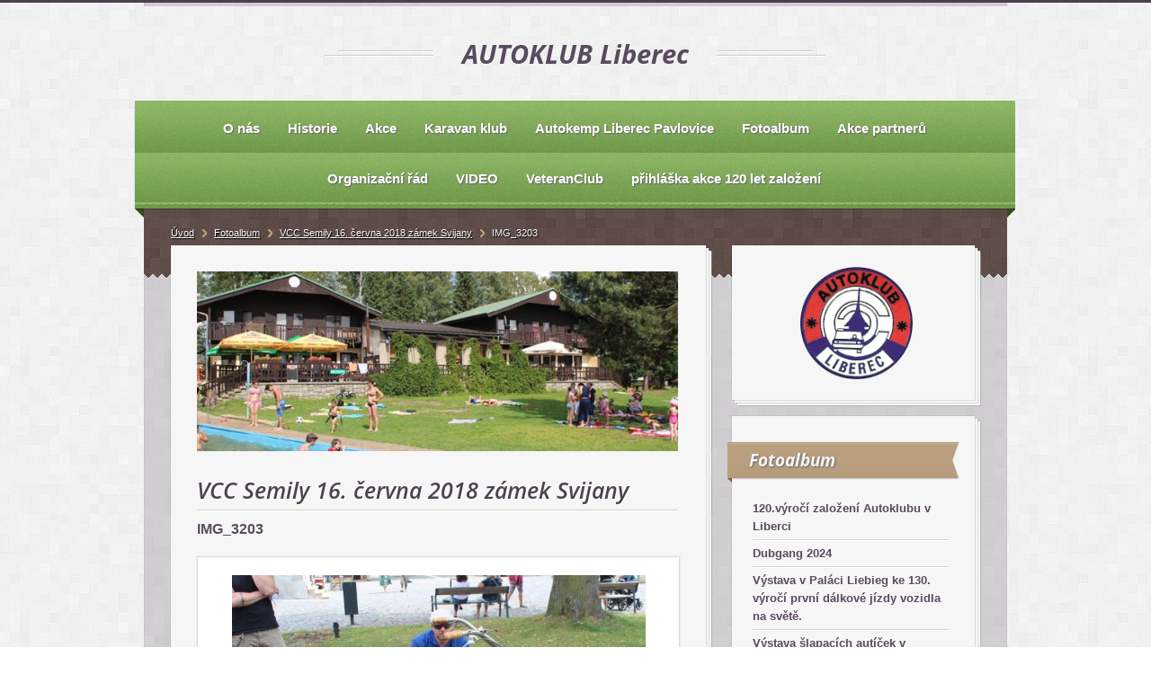

--- FILE ---
content_type: text/html; charset=UTF-8
request_url: https://www.autoklubliberec.cz/fotoalbum/vcc-semily-16.-cervna-2018-zamek-svijany/img_3203.html
body_size: 6848
content:
<?xml version="1.0" encoding="utf-8"?>
<!DOCTYPE html PUBLIC "-//W3C//DTD XHTML 1.0 Transitional//EN" "http://www.w3.org/TR/xhtml1/DTD/xhtml1-transitional.dtd">
<html lang="cs" xml:lang="cs" xmlns="http://www.w3.org/1999/xhtml" >

      <head>

        <meta http-equiv="content-type" content="text/html; charset=utf-8" />
        <meta name="description" content="" />
        <meta name="keywords" content="" />
        <meta name="robots" content="all,follow" />
        <meta name="author" content="www.autoklubliberec.cz" />
        <meta name="viewport" content="width=device-width, initial-scale=1.0">
        
        <title>
            AUTOKLUB Liberec - Fotoalbum - VCC Semily 16. června 2018 zámek Svijany - IMG_3203
        </title>
        <link rel="stylesheet" href="https://s3a.estranky.cz/css/uig.css" type="text/css" />
               					<link rel="stylesheet" href="/style.1656677496.1.css" type="text/css" />
<link rel="stylesheet" href="//code.jquery.com/ui/1.12.1/themes/base/jquery-ui.css">
<script src="//code.jquery.com/jquery-1.12.4.js"></script>
<script src="//code.jquery.com/ui/1.12.1/jquery-ui.js"></script>
<script type="text/javascript" src="https://s3c.estranky.cz/js/ui.js?nc=1" id="index_script" ></script>
			<script type="text/javascript">
				dataLayer = [{
					'subscription': 'true',
				}];
			</script>
			
    </head>
    <body class=" contact-active">
        <!-- Wrapping the whole page, may have fixed or fluid width -->
        <div id="whole-page">

            

            <!-- Because of the matter of accessibility (text browsers,
            voice readers) we include a link leading to the page content and
            navigation } you'll probably want to hide them using display: none
            in your stylesheet -->

            <a href="#articles" class="accessibility-links">Jdi na obsah</a>
            <a href="#navigation" class="accessibility-links">Jdi na menu</a>

            <!-- We'll fill the document using horizontal rules thus separating
            the logical chunks of the document apart -->
            <hr />

            
            
            <!-- block for skyscraper and rectangle  -->
            <div id="sticky-box">
                <div id="sky-scraper-block">
                    
                    
                </div>
            </div>
            

            <!-- block for skyscraper and rectangle  -->

            <!-- Wrapping the document's visible part -->
            <div id="document">
                <div id="in-document">
                    
                    <!-- Hamburger icon -->
                    <button type="button" class="menu-toggle" onclick="menuToggle()" id="menu-toggle">
                    	<span></span>
                    	<span></span>
                    	<span></span>
                    </button>
                    
                    <!-- header -->
  <div id="header">
     <div class="inner_frame">
        <!-- This construction allows easy image replacement -->
        <h1 class="head-center">
  <a href="https://www.autoklubliberec.cz/" title="AUTOKLUB Liberec" style="color: 000000;"><span>AUTOKLUB Liberec</span></a>
  <span title="AUTOKLUB Liberec">
  </span>
</h1>
        <div id="header-decoration" class="decoration">
        </div>
     </div>
  </div>
<!-- /header -->


                    <!-- Possible clearing elements (more through the document) -->
                    <div id="clear1" class="clear">
                        &nbsp;
                    </div>
                    <hr />

                    <!-- body of the page -->
                    <div id="body">

                        <div id="nav-column">
                            <!-- Such navigation allows both horizontal and vertical rendering -->
<div id="navigation">
    <div class="inner_frame">
        <h2>Menu
            <span id="nav-decoration" class="decoration"></span>
        </h2>
        <nav>
            <menu class="menu-type-standard">
                <li class="">
  <a href="/clanky/o-nas/"><span>O nás</span></a>
     
</li><li class="">
  <a href="/clanky/historie/"><span>Historie</span></a>
     
</li><li class="">
  <a href="/clanky/akce/"><span>Akce</span></a>
     
</li><li class="">
  <a href="/clanky/karavan-klub/"><span>Karavan klub</span></a>
     
</li><li class="">
  <a href="/clanky/autokemp-liberec-pavlovice/"><span>Autokemp Liberec Pavlovice</span></a>
     
</li><li class="">
  <a href="/fotoalbum/"><span>Fotoalbum</span></a>
     
</li><li class="">
  <a href="/clanky/akce-partneru/"><span>Akce partnerů</span></a>
     
</li><li class="">
  <a href="/clanky/organizacni-rad.html"><span>Organizační řád</span></a>
     
</li><li class="">
  <a href="/clanky/video/"><span>VIDEO</span></a>
     
</li><li class="">
  <a href="/clanky/veteranclub/"><span>VeteranClub</span></a>
     
</li><li class="">
  <a href="/clanky/prihlaska-akce-120-let-zalozeni.html"><span>přihláška akce 120 let založení</span></a>
     
</li>
            </menu>
        </nav>
        <div id="clear6" class="clear">
          &nbsp;
        </div>
    </div>
</div>
<!-- menu ending -->

                            <div id="clear2" class="clear">
                                &nbsp;
                            </div>
                            <hr />

                            <!-- main page content -->
                            <div id="content">
    
                                <div id="logo-in-content">
                                </div>
                                 
                                <script language="JavaScript" type="text/javascript">
  <!--
    index_setCookieData('index_curr_photo', 249);
  //-->
</script>

<div id="slide">
  <h2>VCC Semily 16. června 2018 zámek Svijany</h2>
  <div id="click">
    <h3 id="photo_curr_title">IMG_3203</h3>
    <div class="slide-img">
      <a href="/fotoalbum/vcc-semily-16.-cervna-2018-zamek-svijany/img_3202.html" class="previous-photo"  id="photo_prev_a" title="předchozí fotka"><span>&laquo;</span></a>  <!-- previous photo -->

      <a href="/fotoalbum/vcc-semily-16.-cervna-2018-zamek-svijany/img_3203.-.html" class="actual-photo" onclick="return index_photo_open(this,'_fullsize');" id="photo_curr_a"><img src="/img/mid/249/img_3203.jpg" alt=""   id="photo_curr_img" /></a>   <!-- actual shown photo -->

      <a href="/fotoalbum/vcc-semily-16.-cervna-2018-zamek-svijany/img_3204.html" class="next-photo"  id="photo_next_a" title="další fotka"><span>&raquo;</span></a>  <!-- next photo -->

      <br /> <!-- clear -->
    </div>
    <p id="photo_curr_comment">
      
    </p>
    
  </div>
  <div class="slidebar">
  <a href="/fotoalbum/vcc-semily-16.-cervna-2018-zamek-svijany/img_3200.html" onclick="return index_photo_show(0);" title="IMG_3200">
    <img src="/img/tiny/246.jpg" width="75" height="50" alt="IMG_3200" /></a>
<a href="/fotoalbum/vcc-semily-16.-cervna-2018-zamek-svijany/img_3201.html" onclick="return index_photo_show(1);" title="IMG_3201">
    <img src="/img/tiny/247.jpg" width="50" height="75" alt="IMG_3201" /></a>
<a href="/fotoalbum/vcc-semily-16.-cervna-2018-zamek-svijany/img_3202.html" onclick="return index_photo_show(2);" title="IMG_3202">
    <img src="/img/tiny/248.jpg" width="50" height="75" alt="IMG_3202" /></a>
<a href="/fotoalbum/vcc-semily-16.-cervna-2018-zamek-svijany/img_3203.html" onclick="return index_photo_show(3);" title="IMG_3203">
    <img src="/img/tiny/249.jpg" width="75" height="50" alt="IMG_3203" /></a>
<a href="/fotoalbum/vcc-semily-16.-cervna-2018-zamek-svijany/img_3204.html" onclick="return index_photo_show(4);" title="IMG_3204">
    <img src="/img/tiny/250.jpg" width="75" height="50" alt="IMG_3204" /></a>
<a href="/fotoalbum/vcc-semily-16.-cervna-2018-zamek-svijany/img_3205.html" onclick="return index_photo_show(5);" title="IMG_3205">
    <img src="/img/tiny/251.jpg" width="75" height="50" alt="IMG_3205" /></a>
<a href="/fotoalbum/vcc-semily-16.-cervna-2018-zamek-svijany/img_3206.html" onclick="return index_photo_show(6);" title="IMG_3206">
    <img src="/img/tiny/252.jpg" width="75" height="50" alt="IMG_3206" /></a>
<a href="/fotoalbum/vcc-semily-16.-cervna-2018-zamek-svijany/img_3207.html" onclick="return index_photo_show(7);" title="IMG_3207">
    <img src="/img/tiny/253.jpg" width="75" height="50" alt="IMG_3207" /></a>
<a href="/fotoalbum/vcc-semily-16.-cervna-2018-zamek-svijany/img_3208.html" onclick="return index_photo_show(8);" title="IMG_3208">
    <img src="/img/tiny/254.jpg" width="50" height="75" alt="IMG_3208" /></a>
<a href="/fotoalbum/vcc-semily-16.-cervna-2018-zamek-svijany/img_3209.html" onclick="return index_photo_show(9);" title="IMG_3209">
    <img src="/img/tiny/255.jpg" width="75" height="50" alt="IMG_3209" /></a>
<a href="/fotoalbum/vcc-semily-16.-cervna-2018-zamek-svijany/img_3210.html" onclick="return index_photo_show(10);" title="IMG_3210">
    <img src="/img/tiny/256.jpg" width="75" height="50" alt="IMG_3210" /></a>
<a href="/fotoalbum/vcc-semily-16.-cervna-2018-zamek-svijany/img_3211.html" onclick="return index_photo_show(11);" title="IMG_3211">
    <img src="/img/tiny/257.jpg" width="75" height="50" alt="IMG_3211" /></a>
<a href="/fotoalbum/vcc-semily-16.-cervna-2018-zamek-svijany/img_3212.html" onclick="return index_photo_show(12);" title="IMG_3212">
    <img src="/img/tiny/258.jpg" width="75" height="50" alt="IMG_3212" /></a>

</div>
<script type="text/javascript">
  <!--
    var index_ss_type = "full";
    var index_photo_data = new Array();
    var index_photo_currentid = 3;
//    var current_photo_a = "<!--/ u_c_p_nfull_curr_href /-->";
//    var current_photo_src = "<!--/ u_c_p_nfull_curr_src /-->";

    index_photo_data[0] = new Array();
index_photo_data[0]["src"] = "/img/mid/246/img_3200.jpg";
index_photo_data[0]["href"] = "/fotoalbum/vcc-semily-16.-cervna-2018-zamek-svijany/img_3200.-.html";
index_photo_data[0]["title"] = "IMG_3200";
index_photo_data[0]["comment"] = "";
index_photo_data[1] = new Array();
index_photo_data[1]["src"] = "/img/mid/247/img_3201.jpg";
index_photo_data[1]["href"] = "/fotoalbum/vcc-semily-16.-cervna-2018-zamek-svijany/img_3201.-.html";
index_photo_data[1]["title"] = "IMG_3201";
index_photo_data[1]["comment"] = "";
index_photo_data[2] = new Array();
index_photo_data[2]["src"] = "/img/mid/248/img_3202.jpg";
index_photo_data[2]["href"] = "/fotoalbum/vcc-semily-16.-cervna-2018-zamek-svijany/img_3202.-.html";
index_photo_data[2]["title"] = "IMG_3202";
index_photo_data[2]["comment"] = "";
index_photo_data[3] = new Array();
index_photo_data[3]["src"] = "/img/mid/249/img_3203.jpg";
index_photo_data[3]["href"] = "/fotoalbum/vcc-semily-16.-cervna-2018-zamek-svijany/img_3203.-.html";
index_photo_data[3]["title"] = "IMG_3203";
index_photo_data[3]["comment"] = "";
index_photo_data[4] = new Array();
index_photo_data[4]["src"] = "/img/mid/250/img_3204.jpg";
index_photo_data[4]["href"] = "/fotoalbum/vcc-semily-16.-cervna-2018-zamek-svijany/img_3204.-.html";
index_photo_data[4]["title"] = "IMG_3204";
index_photo_data[4]["comment"] = "";
index_photo_data[5] = new Array();
index_photo_data[5]["src"] = "/img/mid/251/img_3205.jpg";
index_photo_data[5]["href"] = "/fotoalbum/vcc-semily-16.-cervna-2018-zamek-svijany/img_3205.-.html";
index_photo_data[5]["title"] = "IMG_3205";
index_photo_data[5]["comment"] = "";
index_photo_data[6] = new Array();
index_photo_data[6]["src"] = "/img/mid/252/img_3206.jpg";
index_photo_data[6]["href"] = "/fotoalbum/vcc-semily-16.-cervna-2018-zamek-svijany/img_3206.-.html";
index_photo_data[6]["title"] = "IMG_3206";
index_photo_data[6]["comment"] = "";
index_photo_data[7] = new Array();
index_photo_data[7]["src"] = "/img/mid/253/img_3207.jpg";
index_photo_data[7]["href"] = "/fotoalbum/vcc-semily-16.-cervna-2018-zamek-svijany/img_3207.-.html";
index_photo_data[7]["title"] = "IMG_3207";
index_photo_data[7]["comment"] = "";
index_photo_data[8] = new Array();
index_photo_data[8]["src"] = "/img/mid/254/img_3208.jpg";
index_photo_data[8]["href"] = "/fotoalbum/vcc-semily-16.-cervna-2018-zamek-svijany/img_3208.-.html";
index_photo_data[8]["title"] = "IMG_3208";
index_photo_data[8]["comment"] = "";
index_photo_data[9] = new Array();
index_photo_data[9]["src"] = "/img/mid/255/img_3209.jpg";
index_photo_data[9]["href"] = "/fotoalbum/vcc-semily-16.-cervna-2018-zamek-svijany/img_3209.-.html";
index_photo_data[9]["title"] = "IMG_3209";
index_photo_data[9]["comment"] = "";
index_photo_data[10] = new Array();
index_photo_data[10]["src"] = "/img/mid/256/img_3210.jpg";
index_photo_data[10]["href"] = "/fotoalbum/vcc-semily-16.-cervna-2018-zamek-svijany/img_3210.-.html";
index_photo_data[10]["title"] = "IMG_3210";
index_photo_data[10]["comment"] = "";
index_photo_data[11] = new Array();
index_photo_data[11]["src"] = "/img/mid/257/img_3211.jpg";
index_photo_data[11]["href"] = "/fotoalbum/vcc-semily-16.-cervna-2018-zamek-svijany/img_3211.-.html";
index_photo_data[11]["title"] = "IMG_3211";
index_photo_data[11]["comment"] = "";
index_photo_data[12] = new Array();
index_photo_data[12]["src"] = "/img/mid/258/img_3212.jpg";
index_photo_data[12]["href"] = "/fotoalbum/vcc-semily-16.-cervna-2018-zamek-svijany/img_3212.-.html";
index_photo_data[12]["title"] = "IMG_3212";
index_photo_data[12]["comment"] = "";

  //-->
</script>

 
  <div class="slidenav">
    <div class="back" id="photo_prev_div">
      <a href="/fotoalbum/vcc-semily-16.-cervna-2018-zamek-svijany/img_3202.html" id="photo_ns_prev_a">&larr; Předchozí</a>

    </div>
    <div class="forward" id="photo_next_div">
      <a href="/fotoalbum/vcc-semily-16.-cervna-2018-zamek-svijany/img_3204.html" id="photo_ns_next_a">Další &rarr;</a>

    </div>
    <a href="/fotoalbum/vcc-semily-16.-cervna-2018-zamek-svijany/">Zpět do složky</a>
    <br />
  </div>
  
  <script type="text/javascript">
    <!--
      index_photo_init ();
    //-->
  </script>
</div>
  
                            </div>
                            
                            <!-- /main page content -->

                            <!-- Side column left/right -->
                            <div class="column">

                                <!-- Inner column -->
                                <div class="inner_frame inner-column">

                                    
                                    <!-- Portrait -->
  <div id="portrait" class="section">
    <h2>Portrét
      <span id="nav-portrait" class="portrait">
      </span></h2>
    <div class="inner_frame">
      <a href="/">
        <img src="/img/portrait.1.1484218602.png" width="270" height="271" alt="Portrét" /></a>
    </div>
  </div>
<!-- /Portrait -->
<hr />

                                    
                                    
                                    
                                    
                                    <!-- Photo album -->
  <div id="photo-album-nav" class="section">
    <h2>Fotoalbum
      <span id="photo-album-decoration" class="decoration">
      </span></h2>
    <div class="inner_frame">
      <ul>
        <li class="first ">
  <a href="/fotoalbum/120.vyroci-zalozeni-autoklubu-v-liberci/">
    120.výročí založení Autoklubu v Liberci</a></li>
<li class="">
  <a href="/fotoalbum/dubgang-2024/">
    Dubgang 2024</a></li>
<li class="">
  <a href="/fotoalbum/vystava-v-palaci-liebieg-ke-130.-vyroci-prvni-dalkove--jizdy-vozidla-na-svete./">
    Výstava v Paláci Liebieg ke 130. výročí první dálkové  jízdy vozidla na světě.</a></li>
<li class="">
  <a href="/fotoalbum/vystava-slapacich-auticek-v-technickem-muzeu/">
    Výstava šlapacích autíček v Technickém muzeu </a></li>
<li class="">
  <a href="/fotoalbum/fotky-z-vernisaze/">
    Fotky z vernisáže</a></li>
<li class="">
  <a href="/fotoalbum/vystava-k-70.-vyroci-technicke-univerzity-liberec/">
    Výstava k 70. výročí Technické univerzity Liberec</a></li>
<li class="">
  <a href="/fotoalbum/vyrocni-clenska-schuze-11.3.2023/">
    Výroční členská schůze 11.3.2023</a></li>
<li class="">
  <a href="/fotoalbum/planovane-akce-automuzea--ferdinanda-porsche/">
    Plánované akce Automuzea  Ferdinanda Porsche</a></li>
<li class="">
  <a href="/fotoalbum/sosnova-classic-14.5.2022/">
    Sosnová Classic 14.5.2022</a></li>
<li class="">
  <a href="/fotoalbum/navsteva-angeliky-linser-v-liberci/">
    Návštěva Angeliky Linser v Liberci</a></li>
<li class="">
  <a href="/fotoalbum/dubgang-2021/">
    Dubgang 2021</a></li>
<li class="">
  <a href="/fotoalbum/autokemp-v-zime/">
    Autokemp v zimě</a></li>
<li class="">
  <a href="/fotoalbum/dubgang-2020/">
    Dubgang 2020</a></li>
<li class="">
  <a href="/fotoalbum/dubgang-2019/">
    Dubgang 2019</a></li>
<li class="">
  <a href="/fotoalbum/porsche-2019/">
    Porsche 2019</a></li>
<li class="">
  <a href="/fotoalbum/zajezd-clenu-ak-19.-cervna-do-muzea-skoda/">
    Zájezd členů AK 19. června do Muzea Škoda </a></li>
<li class="">
  <a href="/fotoalbum/oldtimer-bohemia-rally-2019/">
    Oldtimer Bohemia Rally 2019</a></li>
<li class="">
  <a href="/fotoalbum/vyrocni-schuze-2018/">
    Výroční schůze 2018</a></li>
<li class="">
  <a href="/fotoalbum/pani-linser-v-liberci-5.-9.-zari-2018./">
     Paní Linser v Liberci 5.-9. září 2018. </a></li>
<li class="">
  <a href="/fotoalbum/125let-prvniho-automobilu-v-cechach-8.9.2018/">
    125let prvního automobilu v Čechách 8.9.2018</a></li>
<li class="">
  <a href="/fotoalbum/evropsky-sraz-skoda-110-r-coupe-25.-26.8.-2018/">
    Evropský sraz Škoda 110 R Coupé 25.-26.8. 2018 </a></li>
<li class="">
  <a href="/fotoalbum/dubgang-2018--18.-19.8-v-autokempu/">
    Dubgang 2018, 18.-19.8 v autokempu</a></li>
<li class="">
  <a href="/fotoalbum/pivovar-rohozec-12.5.2018---profi-foto/">
    Pivovar Rohozec 12.5.2018 - profi foto</a></li>
<li class="">
  <a href="/fotoalbum/-retro-prague-historic-rally-v-liberci---15.-16.-7.-2018/">
    &quot;Retro Prague Historic Rally v Liberci&quot;  15.-16. 7. 2018</a></li>
<li class="">
  <a href="/fotoalbum/alfavaria-oldies-2018/">
    ALFAVARIA OLDIES 2018</a></li>
<li class="">
  <a href="/fotoalbum/vcc-semily-16.-cervna-2018-zamek-svijany/">
    VCC Semily 16. června 2018 zámek Svijany</a></li>
<li class="">
  <a href="/fotoalbum/zahajeni-veteranske-sezony---pivovar-rohozec-12.-kvetna-2018/">
    Zahájení veteránské sezony - Pivovar Rohozec 12. května 2018</a></li>
<li class="">
  <a href="/fotoalbum/vystava-kralovstvi-automobilu-v-technickem-muzeu-v-liberci/">
    Výstava Království automobilů v Technickém muzeu v Liberci</a></li>
<li class="">
  <a href="/fotoalbum/111let-vyroci-vyroby-automobilu-linser-v-liberci-2017/">
    111let výročí výroby automobilu Linser v Liberci 2017</a></li>
<li class="">
  <a href="/fotoalbum/sraz-aut-dubgang-2017/">
    Sraz aut DUBGANG 2017</a></li>
<li class="">
  <a href="/fotoalbum/clenska-schuze-akl-2016/">
    Členská schůze AKL 2016</a></li>
<li class="">
  <a href="/fotoalbum/sraz-aut-dubgang-2016/">
    Sraz aut DUBGANG 2016</a></li>
<li class="">
  <a href="/fotoalbum/historie-autokempu-pavlovice/">
    Historie Autokempu Pavlovice</a></li>
<li class="">
  <a href="/fotoalbum/beseda-s-automobilovym-zavodnikem-jirim-bergrem/">
    Beseda s automobilovým závodníkem Jiřím Bergrem</a></li>
<li class="">
  <a href="/fotoalbum/110let-vyroby-automobilu-linser-v-liberci/">
    110let výroby automobilů Linser v Liberci</a></li>
<li class="last ">
  <a href="/fotoalbum/110-let-autoklubu-v-liberci/">
    110 let Autoklubu v Liberci</a></li>

      </ul>
    </div>
  </div>
<!-- /Photo album -->
<hr />

                                    <!-- Last photo -->
  <div id="last-photo" class="section">
    <h2>Poslední fotografie
      <span id="last-photo-decoration" class="decoration">
      </span></h2>
    <div class="inner_frame">
      <div class="wrap-of-wrap">
        <div class="wrap-of-photo">
          <a href="/fotoalbum/120.vyroci-zalozeni-autoklubu-v-liberci/">
            <img src="/img/tiny/713.jpg" alt="20250628_090544" width="75" height="42" /></a>
        </div>
      </div>
      <span>
        <a href="/fotoalbum/120.vyroci-zalozeni-autoklubu-v-liberci/">120.výročí založení Autoklubu v Liberci</a>
      </span>
    </div>
  </div>
<!-- /Last photo -->
<hr />

                                    
                                    
                                    <!-- Contact -->
  <div id="contact-nav" class="section">
    <h2>Kontakt
      <span id="contact-nav-decoration" class="decoration">
      </span></h2>
    <div class="inner_frame">
      <address>
        <p class="contact_name">Autoklub Liberec v AČR</p><p class="contact_adress">AREÁL AUTOKEMPU LIBEREC<br />
Letná 873/32c<br />
460 01 Liberec<br />
<br />
kancelář: <br />
pondělí  13,30 - 16,30hod<br />
</p><p class="contact_phone">+420 727 852 653</p><p class="contact_email"><a href="mailto:Autoklubliberec@seznam.cz">Autoklubliberec@seznam.cz</a></p>
      </address>
    </div>
  </div>
<!-- /Contact -->

                                    
                                    
                                    
                                    <!-- Favorite links -->
  <div id="links" class="section">
    <h2>Oblíbené odkazy
        <span id="links-decoration" class="decoration">
        </span></h2>
    <div class="inner_frame">
      <ul>
        <li class="first ">
  <a href="http://www.kempovani.estranky.cz" title="">
  Karavan klub AKL</a></li><li class="">
  <a href="http://www.autoklub.cz" title="">
  Autoklub ČR</a></li><li class="last ">
  <a href="http://www.autokempliberec.cz" title="">
  Autokemp Liberec</a></li>
      </ul>
    </div>
  </div>
<!-- /Favorite links -->
<hr />

                                    <!-- Archive -->
  <div id="calendar" class="section">
    <h2>Archiv
      <span id="archive-decoration" class="decoration">
      </span></h2>
    <div class="inner_frame">
      <!-- Keeping in mind people with disabilities (summary, caption) as well as worshipers of semantic web -->
      <table summary="Tabulka představuje kalendář, sloužící k listování podle data.">
        <!-- You should hide caption using CSS -->
        <caption>
          Kalendář
        </caption>
        <tbody>
  <tr id="archive-small">
    <td class="archive-nav-l"><a href="/archiv/m/2025/08/01/">&lt;&lt;</a></td>
    <td colspan="5" class="archive-nav-c">září / <a href="/archiv/y/2025/09/23/">2025</a></td>
    <td class="archive-nav-r">&gt;&gt;</td>
  </tr>
</tbody>

      </table>
    </div>
  </div>
<!-- /Archive -->
<hr />

                                    
                                    <!-- Stats -->
  <div id="stats" class="section">
    <h2>Statistiky
      <span id="stats-decoration" class="decoration">
      </span></h2>
    <div class="inner_frame">
      <!-- Keeping in mind people with disabilities (summary, caption) as well as worshipers of semantic web -->
      <table summary="Statistiky">

        <tfoot>
          <tr>
            <th scope="row">Online:</th>
            <td>11</td>
          </tr>
        </tfoot>

        <tbody>
          <tr>
            <th scope="row">Celkem:</th>
            <td>773343</td>
          </tr>
          <tr>
            <th scope="row">Měsíc:</th>
            <td>24598</td>
          </tr>
          <tr>
            <th scope="row">Den:</th>
            <td>875</td>
          </tr>
        </tbody>
      </table>
    </div>
  </div>
<!-- Stats -->
<hr />
                                </div>
                                <!-- /Inner column -->

                                <div id="clear4" class="clear">
                                    &nbsp;
                                </div>

                            </div>
                            <!-- end of first column -->

                        </div>

                        <!-- Breadcrumb navigation -->
<div id="breadcrumb-nav">
  <a href="/">Úvod</a><a href="/fotoalbum/">Fotoalbum</a><a href="/fotoalbum/vcc-semily-16.-cervna-2018-zamek-svijany/">VCC Semily 16. června 2018 zámek Svijany</a><span>IMG_3203</span>
</div>
<hr />


                        <div id="clear3" class="clear">
                            &nbsp;
                        </div>
                        <hr />


                        <div id="decoration2" class="decoration">
                        </div>
                        <!-- /Meant for additional graphics inside the body of the page -->
                    </div>
                    <!-- /body -->

                    <div id="clear5" class="clear">
                        &nbsp;
                    </div>

                    <hr />

                    <div id="clear7" class="clear">
                        &nbsp;
                    </div>

                    <div id="decoration3" class="decoration">
                    </div>
                    <div id="decoration4" class="decoration">
                    </div>
                    <!-- /Meant for additional graphics inside the document -->

                </div>
            </div>

                            <!-- Footer -->
                <div id="footer">
                    <div class="inner_frame">
                        <p>
                            &copy; 2025 eStránky.cz <span class="hide">|</span> <a class="promolink promolink-paid" href="//www.estranky.cz/" title="Tvorba webových stránek zdarma, jednoduše a do 5 minut."><strong>Tvorba webových stránek</strong></a> 
                            
                            
                            
                            
                            
                            
                        </p>
                        
                        
                    </div>
                </div>
                <!-- /Footer -->

            <div id="decoration5" class="decoration">
            </div>
            <div id="decoration6" class="decoration">
            </div>
            <!-- /Meant for additional graphics inside the page -->
            
            <!-- block for board position-->
        </div>
        <!-- NO GEMIUS -->
    </body>
</html>

--- FILE ---
content_type: text/css
request_url: https://www.autoklubliberec.cz/style.1656677496.1.css
body_size: 12192
content:
@font-face {
    font-family: "OpenSans-BoldItalic";
    src: url('https://s3b.estranky.cz/img/d/1000000302/OpenSans-BoldItalic.eot');
}
@font-face {
    font-family: "OpenSans-BoldItalic";
    src: url('https://s3b.estranky.cz/img/d/1000000302/OpenSans-BoldItalic.ttf') format("truetype");
}
@font-face {
    font-family: "OpenSans-SemiBoldItalic";
    src: url('https://s3b.estranky.cz/img/d/1000000302/OpenSans-SemiboldItalic.eot');
}
@font-face {
    font-family: "OpenSans-SemiBoldItalic";
    src: url('https://s3b.estranky.cz/img/d/1000000302/OpenSans-SemiboldItalic.ttf') format("truetype");
}
* {
    margin: 0;
    padding: 0;
}
.accessibility-links {
    display: none;
}
#document {
    position: relative;
}
#document a {
    text-decoration: none;
    color: #594A5F;
    border-bottom: 1px solid #CCC;
}
#document a:hover {
    text-decoration: none;
    color: #594A5F;
    border-bottom: 1px solid #F6F6F6;
}
img {
    border: none;
}
.clear {
    clear: both;
    height: 0px;
    width: 100%;
}
*:first-child+html #clear1 {
  line-height: 9px;
}
input, textarea {
    font-family: Arial;
    background: #F1F1F1;
    border: 1px solid;
    border-color: #c1bfc3 #dcdadf #dcdadf #c1bfc3; 
    border-radius: 3px;
    box-shadow: 1px 1px 2px 0 #CCC inset;
}
#basket_preview_form input, #product-detail input, #sendsearch, #send-mail-list, #individual, #firm, #sameaddress, #usernewsletter{
    border: none;
    box-shadow: none;
    background: none;
    border-radius: 0;
}
#basket_preview_form table td.title + td input {
    border: 1px solid;
    border-color: #C1BFC3 #DCDADF #DCDADF #C1BFC3;
    border-radius: 3px;
}
input.submit {
    box-shadow: none;
    border-radius: 0;
}
hr {
    display: none;
}
fieldset {
    border: none;
}
html, body {
    text-align: center;
}
body {
    background: url('https://s3b.estranky.cz/img/d/1000000302/bg.jpg') repeat 0 0;
    border-top: 3px solid #4a404f;
    color: #594A5F;
    font-family: Arial;
    font-size: 13px;
    line-height: 20px;
}
#whole-page {
    text-align: left;
    margin: 0 auto;
    width: 982px;
    position: relative;
}
#document {
    background: url('https://s3b.estranky.cz/img/d/1000000302/document_in.png') repeat-y 0 0;
}
* html #document {
    background: url('https://s3b.estranky.cz/img/d/1000000302/document_in_ie6.gif') repeat-y 0 0;
    overflow: hidden;
  position: static;
}
* html #body {
    margin-top: -20px;
}
#content {text-shadow: 1px 1px 1px white;}


/*******************************************HEADER*******************************************/
#header {
    background: url('https://s3b.estranky.cz/img/d/1000000302/bg.jpg') repeat 0 0;
    width: 980px;
    margin-left: 1px;
}
#header .inner_frame {
    padding: 35px 0;
}
h1.head-left {
    text-align: left;
}
h1.head-center {
    text-align: center;
}
h1.head-right {
    text-align: right;
}
#header h1 a:hover {
    text-decoration: none;
    border: none;
}
#header .inner_frame h1 a {
    font-family: "OpenSans-BoldItalic";
    font-size: 29px;
    background: url('https://s3b.estranky.cz/img/d/1000000302/head_title_left.png') no-repeat 0% 50%;
    padding-left: 153px;
    line-height: 35px;
    border-bottom: none;
    display: inline-block;
}
* html #header .inner_frame h1 a {
    background: url('https://s3b.estranky.cz/img/d/1000000302/head_title_left_ie6.gif') no-repeat 0% 63%;
}
#header .inner_frame h1 a span {
    background: url('https://s3b.estranky.cz/img/d/1000000302/head_title_right.png') no-repeat 100% 50%;
    padding-right: 153px;
    display: block;
}
* html #header .inner_frame h1 a span {
    background: url('https://s3b.estranky.cz/img/d/1000000302/head_title_right_ie6.gif') no-repeat 100% 63%;
}




/************************************************MENU*******************************************/
#navigation {
    width: 980px;
    padding-top: 3px;
    background: url('https://s3b.estranky.cz/img/d/1000000302/menu_top.gif') no-repeat 0 0;
    position: relative;
    top: 0;
    left: 0;
    text-shadow: 1px 1px 1px #666;
}
* html #navigation {
    z-index: 3000;
    position: static;
}
*:first-child+html #navigation {
    position: static;  
    line-height: 10px;
    padding-top: 5px;
}
#navigation menu:after, #basket_preview_form fieldset p:after {
    clear: both;
    content: ".";
    display: block;
    height: 0;
    line-height: 0;
    visibility: hidden;
}
* html #navigation menu, * html #basket_preview_form fieldset p {zoom: 1;}
*:first-child+html #navigation menu, *:first-child+html #basket_preview_form fieldset p {zoom: 1;}
#clear2 {
    background: url('https://s3b.estranky.cz/img/d/1000000302/menu_bottom.png') no-repeat 0% 0%;
    width: 980px;
    height: 95px;
}
* html #clear2 {
    background: url('https://s3b.estranky.cz/img/d/1000000302/menu_bottom_ie6.gif') no-repeat 0% 0%;
    z-index: 1000;
    margin-top: -20px;
}
#navigation h2 {
    display: none;
}
#navigation menu {
    background: url('https://s3b.estranky.cz/img/d/1000000302/menu_center.png') repeat-y 0 0;
    height: 100%;
    padding: 0 60px;
    text-align: center;
}
* html #navigation menu{
    padding-bottom: 0;
    margin-bottom: 0;
}
*:first-child+html #navigation menu {
    padding: 0 0 0 25px;
}
#navigation menu li {
    line-height: 55px;
    display: inline;  
    margin: 0 5px;
    list-style: none;
}
* html #navigation menu li {
    height: 55px;
}
*:first-child+html #navigation menu li {
    display: block;
    float: left;
    overflow: visible !important;
}
#navigation menu li a {
    white-space: nowrap;
    padding: 4px 9px 4px 0;
    text-decoration: none;
    color: #FFF;
    font-weight: bold;
    font-size: 15px;
    border-bottom: none;
    position: relative;
}
* html #navigation menu li a {
    padding: 0 9px 0 0px;
    display: inline-block;
    margin-top: 15px;
    height: 26px;
    line-height: 26px
}
*:first-child+html #navigation menu li a {
    padding: 0 9px 0 0;
    height: 50px;
}
#navigation menu li a span {
    padding: 4px 0 4px 8px;
}
* html #navigation menu li a span { 
    margin-right: 0px;
    display: inline-block;
    height: 18px;
    line-height: 18px
}
*:first-child+html #navigation menu li a span {
    padding-right: 2px;
}
#navigation menu li a:hover, #navigation menu li.submenu-over a:hover {
    background: url('https://s3b.estranky.cz/img/d/1000000302/menu-li-right.png') no-repeat 100% -26px;
    text-decoration: none;
    border-bottom: none;
    color: #769b51;
    text-shadow: 1px 1px 1px white;
}
* html #navigation menu li a:hover, * html #navigation menu li.submenu-over a:hover {
    background: url('https://s3b.estranky.cz/img/d/1000000302/menu-li-right_ie6.gif') no-repeat 100% -26px;
}
#navigation menu li a:hover span, #navigation menu li.submenu-over a:hover span {
    background: url('https://s3b.estranky.cz/img/d/1000000302/menu-li.png') no-repeat 0 -26px;
}
* html #navigation menu li a:hover span, * html #navigation menu li.submenu-over a:hover span {
    background: url('https://s3b.estranky.cz/img/d/1000000302/menu-li_ie6.gif') no-repeat 0 -26px;
}
#navigation menu li.current a, #navigation menu li.submenu-over a {
    background: url('https://s3b.estranky.cz/img/d/1000000302/menu-li-right.png') no-repeat 100% 0;
    text-decoration: none;
    color: #FFF;
    text-shadow: 1px 1px 1px #666;
}
* html #navigation menu li.current a, * html #navigation menu li.submenu-over a {
    background: url('https://s3b.estranky.cz/img/d/1000000302/menu-li-right_ie6.gif') no-repeat 100% 0;
}
#navigation menu li.current a span, #navigation menu li.submenu-over a span {
    background: url('https://s3b.estranky.cz/img/d/1000000302/menu-li.png') no-repeat 0 0;
}
* html #navigation menu li.current a span, * html #navigation menu li.submenu-over a span {
    background: url('https://s3b.estranky.cz/img/d/1000000302/menu-li_ie6.gif') no-repeat 0 0;
}


/********************************************SUBMENU*****************************************/
#navigation menu li.submenu-over {
    position: relative;
    z-index: 9999;
}
#navigation menu li ul.classic, #navigation menu li ul.submenu, #navigation menu li ul.click, #navigation menu li ul.onmouse {
    display: none;
}
#navigation menu li.submenu-over ul.onmouse, #navigation menu li:hover ul.onmouse, #navigation menu li.submenu-over ul.click {
    position: absolute;
    top: 19px;
    left: 1px;
    list-style: none;
    display: block;
    background: #658744;
    margin: 0px;
    padding: 0;
    width: 400px;
    text-align: left;
    border: 1px solid #FFF;
    box-shadow: 0 0 1px 1px #FFF;
    overflow: hidden;
}
* html #navigation menu li.submenu-over ul.onmouse, * html #navigation menu li:hover ul.onmouse, * html #navigation menu li.submenu-over ul.click {
    top: 40px;
    z-index: 8000;
    float: left;
}
*:first-child+html #navigation menu li.submenu-over ul.onmouse, *:first-child+html #navigation menu li:hover ul.onmouse, *:first-child+html #navigation menu li.submenu-over ul.click {
    top: 40px;
}
#navigation menu li.submenu-over ul.onmouse li, #navigation menu li:hover ul.onmouse li, #navigation menu li.submenu-over ul.click li {
    list-style: none;
    width: 400px;
    float: none;
    margin: 10px 8px 10px 15px;
    display: block;
    line-height: 27px;
    overflow: hidden;
}
* html #navigation menu li.submenu-over ul.onmouse li, * html #navigation menu li:hover ul.onmouse li, * html #navigation menu li.submenu-over ul.click li {
    margin: 0px 8px 0 15px;
    line-height: 30px;
    padding: 0;
    height: auto;
    position:relative;
}
#navigation menu li.submenu-over ul.onmouse li a, #navigation menu li:hover ul.onmouse li a, #navigation menu li.submenu-over ul.click li a {
    background: none;
    white-space: normal;
}
* html #navigation menu li.submenu-over ul.onmouse li a, * html #navigation menu li:hover ul.onmouse li a, * html #navigation menu li.submenu-over ul.click li a {
    line-height: 30px;
    padding: 0;
    display: inline;
    margin: 10px 0;
    text-decoration: underline;
}
*:first-child+html #navigation menu li.submenu-over ul.onmouse li a, *:first-child+html #navigation menu li:hover ul.onmouse li a, *:first-child+html #navigation menu li.submenu-over ul.click li a  {
    border-bottom: 1px solid #CCC;
    padding: 0;
}
#navigation menu li.submenu-over ul.onmouse li a span, #navigation menu li:hover ul.onmouse li a span, #navigation menu li.submenu-over ul.click li a span {
    background: none;
}
* html #navigation menu li.submenu-over ul.onmouse li a span, * html #navigation menu li:hover ul.onmouse li a span, * html #navigation menu li.submenu-over ul.click li a span  {
    padding: 0;
    display: inline;
}
*:first-child+html #navigation menu li.submenu-over ul.onmouse li a span, *:first-child+html #navigation menu li:hover ul.onmouse li a span, *:first-child+html #navigation menu li.submenu-over ul.click li a span {
    padding: 0;
}
#navigation menu li.submenu-over ul.onmouse li a:hover, #navigation menu li:hover ul.onmouse li a:hover, #navigation menu li.submenu-over ul.click li a:hover {
    background: url('https://s3b.estranky.cz/img/d/1000000302/menu-li-right.png') no-repeat 100% -26px;
    text-decoration: none;
    color: #769b51;
}
* html #navigation menu li.submenu-over ul.onmouse li a:hover, * html #navigation menu li:hover ul.onmouse li a:hover, * html #navigation menu li.submenu-over ul.click li a:hover {
    text-decoration: none;
    color: #FFF;
    background: none;
}
*:first-child+html #navigation menu li.submenu-over ul.onmouse li a:hover, *:first-child+html #navigation menu li:hover ul.onmouse li a:hover, *:first-child+html #navigation menu li.submenu-over ul.click li a:hover {
    border: 1px solid #b0312a;
    color: #FFF;
    background: none;
}
#navigation menu li.submenu-over ul.onmouse li a:hover span, #navigation menu li:hover ul.onmouse li a:hover span, #navigation menu li.submenu-over ul.click li a:hover span {
    background: url('https://s3b.estranky.cz/img/d/1000000302/menu-li.png') no-repeat 0 -26px;  
}
* html #navigation menu li.submenu-over ul.onmouse li a:hover span, * html #navigation menu li:hover ul.onmouse li a:hover span, * html #navigation menu li.submenu-over ul.click li a:hover span {
    background: none;
}
*:first-child+html #navigation menu li.submenu-over ul.onmouse li a:hover span, *:first-child+html #navigation menu li:hover ul.onmouse li a:hover span, *:first-child+html #navigation menu li.submenu-over ul.click li a:hover span {
    background: none;
}
* html menu.menu-type-onclick li.submenu-over {
    overflow: visible !important;
}



/********************************************NAV-COLUMN************************************/
.column {
    float: right;
    width: 283px;
    margin-top: -60px;
    position: relative;
    margin-right: 40px;
}
* html .column {
    margin-right: 20px;
    z-index: 10;
}
.column .column {
    float: none;
    margin: 0;
}
#portrait {
    background: url('https://s3b.estranky.cz/img/d/1000000302/portrait.png') no-repeat 100% 0%;
    padding: 10px 0 0 0;
}
* html #portrait {
    background: url('https://s3b.estranky.cz/img/d/1000000302/portrait_ie6.gif') no-repeat 100% 0%;
}
#portrait .inner_frame {
    background: url('https://s3b.estranky.cz/img/d/1000000302/portrait_inner_frame.png') no-repeat 100% 100%;
}
* html #portrait .inner_frame {
    background: url('https://s3b.estranky.cz/img/d/1000000302/portrait_inner_frame_ie6.gif') no-repeat 100% 100%;
}
.section {
    background: url('https://s3b.estranky.cz/img/d/1000000302/section.png') no-repeat 100% 100%;
    margin: 10px 0;
    padding-bottom: 15px;
}
* html .section {
    background: url('https://s3b.estranky.cz/img/d/1000000302/section_ie6.gif') no-repeat 100% 100%;
}
.section h2 {
    font-family: "OpenSans-BoldItalic";
    font-size: 19px;
    background: url('https://s3b.estranky.cz/img/d/1000000302/section_h2.png') no-repeat 0 0;
    line-height: 40px;
    color: #f6f6f6;
    padding: 30px 35px 0px 25px;
    height: 45px;
    text-shadow: 1px 1px 2px #666;
    font-weight: 500;
}
* html .section h2 {
    padding-bottom: 5px;
    background: url('https://s3b.estranky.cz/img/d/1000000302/section_h2_ie6.gif') no-repeat 0 0;
}
.section .inner_frame {
    background: url('https://s3b.estranky.cz/img/d/1000000302/sec_inner_frame.png') repeat-y 0 0;
    margin-left: 5px;
    padding: 15px 25px 30px 24px;
    overflow: hidden;
}
* html .section .inner_frame {
    background: url('https://s3b.estranky.cz/img/d/1000000302/sec_inner_frame_ie6.gif') repeat-y 0 0;
    position: relative;
    width: 278px;
}
.section ul {
    margin-right: 11px;
}
.section li {
    list-style: none;
    border-bottom: 1px solid #FFF;
}
#ecategory li {
    border-bottom: none;
}
#nav-column .section li a {
    color: #594A5F;
    display: block;
    border-bottom: 1px solid #D2D0D3;
    padding: 4px 0 4px 0;
    font-weight: bold;
    overflow: hidden;
    word-wrap: break-word;
}
#nav-column .section li a:hover {
    color: #777;
    border-bottom: 1px solid #D2D0D3;
}
#portrait .inner_frame img, #last-photo .inner_frame img, #last-photo .inner_frame a, #last-photo .inner_frame a:hover, #block-comments .comment .comment-answer a:hover {
    border: none;
}
#portrait .inner_frame, #last-photo .inner_frame {
    text-align: center;
    padding: 15px 30px 30px 30px;
}
#portrait .inner_frame a {
    display: block;
/*    background: url('https://s3b.estranky.cz/img/d/1000000302/portrait-img.jpg') repeat-y 50% 0%; */
    border-bottom: none;
}
#languages .inner_frame a {
    margin: 5px 9px 3px 0;
    white-space: nowrap;
    float: left;
}
#contact-nav p {
    margin: 15px 0;
    word-wrap: break-word;
}
#photo-album-nav li.current a, #ecategory .inner_frame li ul li a {
    background: url('https://s3b.estranky.cz/img/d/1000000302/photo_li.png') no-repeat 0 50%;
    padding-left: 17px;
}
#ecategory li.current a {
    text-decoration: underline;
}
#ecategory li.current ul li a {
    text-decoration: none;
}
#send-mail-list, #sendsearch, #block-comments form input.submit, #login input.submit, #eshop .submit, #eshop .login-info fieldset p span.clButton input, #eshop .login-info fieldset p span.i_submit input {
    background: url('https://s3b.estranky.cz/img/d/1000000302/button_left.png') no-repeat 0 0;
    border: none;
    height: 32px;
    color: #FFF;
    font-weight: bold;
    cursor: pointer;
    font-size: 12px;
    text-transform: uppercase;
    text-shadow: 1px 1px 1px #666;
    padding: 0 4px 0 7px;
}
#eshop .login-info fieldset p span.clButton input, #eshop .login-info fieldset p span.i_submit input {
  width: auto;
}
* html #send-mail-list, * html #sendsearch, * html #block-comments form input.submit, * html #login input.submit, * html #eshop .submit {
    padding: 0px 0px 0px 4px;
}
*:first-child+html #send-mail-list, *:first-child+html #sendsearch, *:first-child+html #block-comments form input.submit, *:first-child+html #login input.submit, *:first-child+html #eshop .submit {
    padding: 0 4px 1px 7px;
}
.clButton, .i_submit {
    background: url('https://s3b.estranky.cz/img/d/1000000302/button_right.png') no-repeat 100% 0;
    padding-right: 3px;
    display: inline-block;
}
#mail-list-key, #key, #login form div input {
    height: 29px;
    padding: 0 5px;
    padding-top/*\**/: 4px\9;
    height/*\**/: 23px\9;
    width: 125px;
    margin: 0 5px 0 0;
    color: #8f8f8f;
    font-style: italic;
    font-weight: bold;
    overflow: hidden;
}
* html #mail-list-key, * html #key, * html #login form div input {
    overflow-y: visible;
    overflow-x: hidden;
    float: left;
    width: 115px;
    padding: 5px;
    display: block;
    line-height: 19px;
}
*:first-child+html #mail-list-key, *:first-child+html #key, *:first-child+html #login form div input {
    margin-bottom: 2px;
    width: 105px;
    padding-top: 5px;
    height: 23px;
}
#login label {
    float: none;
    width: auto
}
#login form div input {
    float: none;
    width: 208px;
}
* html #login form div input {
    width: 208px;
}
*:first-child+html #login form div input {
    width: 208px;
}
#login span.clButton, #login span.i_submit{
    float: right;
    margin-right: 8px;
}
* html #login span.clButton, * html #login span.i_submit {
    margin-top: 10px;
    margin-right: 20px;
}
*:first-child+html #login span.clButton, *:first-child+html #login span.i_submit {
    margin-right: 0;
}
#login form p {
    margin-top: 10px;
}
#login form a {
    display: inline;
}
* html #login form p a {
    margin-right: 5px;
}
*:first-child+html #login form a {
    display: block;
    border: none;
}
#login span.clButton, #login form div label, #login span.i_submit {
    margin-top: 5px;
}
#calendar {
    color: #554a59;
}
* html #calendar .inner_frame table,* html #stats .inner_frame table {
    font-size:13px;
}
#calendar caption {
    display: none;
}
#calendar table {
    width: 220px;
    text-align: center;
    border-collapse: collapse;
    border-color: #d9d9d9;
    border-width: 1px;
}
#archive-month .archive-nav-c a {
    text-transform: capitalize;
}
#calendar table, #calendar table thead, #calendar table thead tr, #calendar table thead tr td, #calendar table thead tr th{
    border: none;
}
#calendar table thead tr td {
    font-weight: bold;
    font-style: italic;
}
* html div#calendar table thead tr td {
    overflow: hidden;
}
#calendar .archive-nav-l, #calendar .archive-nav-r, #calendar .archive-nav-l a, #calendar .archive-nav-r a {
    background: url('https://s3b.estranky.cz/img/d/1000000302/calender_green.gif') no-repeat
}
#calendar .archive-nav-l {
    background-position: -32px 2px;
}
#calendar .archive-nav-r {
    background-position: -32px -20px;
}
#calendar .archive-nav-l a {
    background-position: 1px 2px;
}
#calendar .archive-nav-l a:hover {
    background-position: -32px 2px;
}
#calendar .archive-nav-r a {
    background-position: 1px -19px;
}
#calendar .archive-nav-r a:hover {
    background-position: -32px -19px;
}
#calendar .archive-nav-l {
    background-position/*\**/: -26px 3px\9
}
#calendar .archive-nav-r {
    background-position/*\**/: -25px -19px\9
}
#calendar #archive-small .archive-nav-l {
    background-position/*\**/: -32px 3px\9
}
#calendar #archive-small .archive-nav-r {
    background-position/*\**/: -32px -19px\9
}
*:first-child+html #calendar .archive-nav-l {
    background-position: -32px 3px;
}
*:first-child+html #calendar .archive-nav-r {
    background-position: -32px -20px;
}
* html #calendar #archive-small .archive-nav-c a {
    padding: 0;
}
* html #calendar .archive-nav-l {
    background-position: -32px 2px;
}
* html #calendar .archive-nav-r {
    background-position: -32px -20px;
}
#calendar .archive-nav-l a, #calendar .archive-nav-l, #calendar .archive-nav-r a, #calendar .archive-nav-r {
    display: inline-block;
    font-size: 0;
    height: 18px;
    width: 18px;
    color: #F6F6F6;
    border: none;
}
#archive-days th {
    font-weight: normal;
    padding: 6px 0;
}
#calendar table tbody {
    border: none;
}
#calendar table tbody tr td {
    height: 29px;
    width: 29px;
    border: 1px solid #CECECE;
    font-weight: bold;
    font-size: 13px;
}
#calendar table tbody tr td a {
    background: url('https://s3b.estranky.cz/img/d/1000000302/calendar_a.gif') no-repeat 0 0;
    display: block;
    padding: 5px 0;
    color: #FFF;
    text-shadow: 1px 1px 1px #666;
    border: none;
}
* html #calendar table tbody tr td a {
    padding: 6px 0px;
    width: 30px;
}
#calendar table tbody tr td a:hover {
    color: #FFF;
    border-bottom: none;
}
#calendar .day_empty {
    background-color: #F6F6F6;
}
#calendar .day_inactive {
    background-color: #FFF;
}
#calendar #archive-small td.archive-nav-c a {
    display: inline;
    background: none;
    color: #594A5F;
    text-shadow: 1px 1px 1px white;
}
#calendar #archive-small td.archive-nav-c a:hover {
    color: #777;
}
#calendar #archive-small td{
    border: none;
}
#calendar #archive-small .archive-nav-l a, #calendar #archive-small .archive-nav-r a {
    display: block;
    padding: 0;
}
#calendar #archive-small .archive-nav-c {
    height: auto;
    width: 155px;
}
#stats .inner_frame table tbody tr th, #stats .inner_frame table tfoot tr th {
    display: block;
    margin-right: 5px;
    text-align: left;
}
#stats .inner_frame table tbody tr td, #stats .inner_frame table tfoot tr td {
    text-align: left;
}
#fb_likebox_width {
    width: 182px;
    margin: 0 auto;
}



/*************************************************BODY***************************************/

#breadcrumb-nav {
    color: white;
    margin: -73px 0 0 41px;
    position: relative;
    width: 900px;
    font-size: 11px;
    text-shadow: 1px 1px 1px black;
    height: 100%;
    width: 602px;
}
#breadcrumb-nav a {
    color: #FFF;
    text-decoration: underline;
    padding-right: 15px;
    margin-right: 7px;
    background: url('https://s3b.estranky.cz/img/d/1000000302/breadcrumb_nav.png') no-repeat 100% 75%;
    border: none;
}
* html #breadcrumb-nav a {
    background: url('https://s3b.estranky.cz/img/d/1000000302/breadcrumb_nav_ie6.gif') no-repeat 100% 75%;
}
#breadcrumb-nav a:hover {
    color: #FFF;
    text-decoration: none;
}
#logo-in-content {
    height: 200px;
    margin: 30px;
    background: #F6F6F6 url('/img/ulogo.21.png') no-repeat;
}
#content {
    background: url('https://s3b.estranky.cz/img/d/1000000302/content.png') no-repeat 0 0;
    float: left;
    &float: none;
    width: 603px;
    position: relative;
    margin-left: 40px;
    margin-top: -50px;
}
* html #content {
    background: url('https://s3b.estranky.cz/img/d/1000000302/content_ie6.gif') no-repeat 0 0;
    overflow: hidden;
    display: block;
}
#content ul, #content ol {
    padding-left: 15px;
}
#content h2 {
    background: url('https://s3b.estranky.cz/img/d/1000000302/line_h2.jpg') repeat-x 0 100%;
    font-family: "OpenSans-SemiBoldItalic";
    padding: 0 0 10px 0;
    width: 535px;
    color: #4D4251;
    font-size: 25px;
    overflow: hidden;
    word-wrap: break-word;
    margin-bottom: 10px;
    line-height: 1.1em;
}
#content .editor-area h2 {
    background: none;
    font-size: 23px;
    margin-bottom: 0;
}
#perex, #articles, #photo-album, #archive, #content .article, #slide, #rss-channels, #eshop .products, #product-search {
    background: transparent url('https://s3b.estranky.cz/img/d/1000000302/content_bg.png') repeat-y 0 0; 
    padding: 0 37px 15px 30px;
    display: block;
}
* html #perex, * html #articles, * html #photo-album, * html #archive, * html #content .article, * html #slide, * html #rss-channels, * html #product-search {
    background: #FFF url('https://s3b.estranky.cz/img/d/1000000302/content_bg_ie6.gif') repeat-y 0 0; 
}
* html #articles {
    position: relative;
} 
#perex .editor-area {
    padding-bottom: 15px;
}
#content #articles .section_article h3 {
    margin-bottom: 5px;
}
#content #articles .section_article div {
    color: #666;
    font-style: italic;
}
#content #articles .article, #archive .article, #eshop .products .article {
    background: none;
    padding: 20px 0;
}
#articles .editor-area {
    padding-bottom: 15px;
}
.article .preview img {
     margin: 5px 0;
}
#articles .article h2, #archive .article h2 {
    float: right;
    padding: 2px 0 0 0;
    width: 420px;
    background: none;
    color: #594A5F;
    font-size: 19px;
    margin-bottom: 9px;
    line-height: 27px;
}
* html #articles .article h2, * html #archive .article h2 {
    position: relative;
}
#articles .article p.first, #archive .article p.first {
    height: 20px;
    line-height: 20px;
    width: 88px;
    background: url('https://s3b.estranky.cz/img/d/1000000302/date.png') no-repeat 0 0;
    text-align: center;
    padding: 5px 5px 5px 10px;
    color: #FFF;
    font-size: 13px;
    text-shadow: 1px 1px 1px #666;
}
* html #articles .article p.first, * html #archive .article p.first {
    background: url('https://s3b.estranky.cz/img/d/1000000302/date_ie6.gif') no-repeat 0 0;
}
#articles .article .editor-area, #archive .article .editor-area {
    clear: both;
    margin-left: 4px;
}
#content #articles .article .under-article, #content #archive .article .under-article {
    margin: 0px 0 0 4px;
    color: #666;
    font-style: italic;
    background: none;
    padding: 0;
}
#articles .article .under-article span, #archive .article .under-article span {
    font-weight: bold;
}
#articles .article .under-article a, #archive .article .under-article a {
    color: #6C9244;
    border-bottom: 1px dotted #666;
}
#articles .article .under-article a:hover, #archive .article .under-article a:hover {
    border-bottom: none;
    text-decoration: none;
}
#content .article .editor-area {
    margin-bottom: 10px;
    padding-bottom: 0;
}
#content .article .under-article {
    padding: 10px 0;
    margin-top: 10px;
    background: url('https://s3b.estranky.cz/img/d/1000000302/line_h2.jpg') repeat-x 0 0;
}
#content .article .under-article span.art-delimit-wa, #content .article .under-article span.art-delimit-gal, #content .article .under-article span.art-delimit-sec {
    font-style: normal;
}
.list-of-pages {
    text-align: center;
    padding: 25px 100px 35px;
    margin-top: 5px;
    background: url('https://s3b.estranky.cz/img/d/1000000302/line_h2.jpg') repeat-x 0 0;
    position: relative;
}
*:first-child+html .list-of-pages {
    padding-top: 32px;
}
.list-of-pages .numbers {
    padding: 0 25px 0 15px;
}
#document .list-of-pages a, #photo_prev_div  a, #photo_next_div a {
    text-transform: capitalize;
    color: #6C9244;
}
#document .list-of-pages a:hover {
    border: 1px solid #D2D0D3;
}
.list-of-pages .numbers a, .list-of-pages span, .list-of-pages .previous a, .list-of-pages .next a, #photo_prev_div a, #photo_next_div a {
    border: 1px solid #D2D0D3;
    box-shadow: 0px 0px 2px #D2D0D3;
    padding: 2px 0px;
    margin-right: 4px;
    background: #FFF;
    width: 20px;
    height: 20px;
    display: inline-block;
}
.list-of-pages .numbers span {
    display: none;
}
.list-of-pages .numbers span.actual-page {
    display: inline-block;
}
.list-of-pages .numbers span.actual-page, .list-of-pages .previous, .list-of-pages .next, .list-of-pages .numbers {
    line-height: 20px;
}
.list-of-pages .previous, .list-of-pages .next{
    width: 125px;
    display: block;
    height: 35px;
    top: 25px;
    position: absolute;
}
*:first-child+html .list-of-pages .previous, *:first-child+html  .list-of-pages .next {
    top: 32px;
}
.list-of-pages .previous a, .list-of-pages .next a {
    width: auto;
    padding: 2px 5px;
}
.list-of-pages .previous {
    left: 0;
}
.list-of-pages .next {
    right: 0;
}
#section_subsections .section_article {
    margin-top: 15px;
}
#section_subsections .section_article h3 {
    font-size: 17px;
}
#product-search .products {padding: 0; background-position: -1px 0px;}
#product-search form#product-search-form {margin-bottom: 30px;}
#product-search input {vertical-align: middle;}
#product-search input#product-search-text {color: #8F8F8F; font-size: 13px; font-style: italic; font-weight: bold; padding: 0 5px; height: 28px; vertical-align: middle; width: 275px;}
*:first-child+html #product-search input#product-search-text {padding: 6px 5px 0; height: 22px;}
* html #product-search input#product-search-text {padding: 6px 5px 0; height: 30px;}

#decoration1 {
    background: url('https://s3b.estranky.cz/img/d/1000000302/decoration1.png') no-repeat 0 0;
    height: 8px;
    margin-left: 40px;
    width: 603px;
    clear: left;
}
* html #decoration1 {
    background: url('https://s3b.estranky.cz/img/d/1000000302/decoration1_ie6.gif') no-repeat 0 0;
}
#rss-channels ul {
    padding-left: 20px;
}


/**********************************************ARCHIVE*******************************************/

#archive h2 {
    padding: 10px 0;
}
#archive span {
    padding-top: 15px;
}
#archive .arch_photos {
    display: table;
}


/*****************************************BLOCK-COMMENTS*********************************/

#block-comments {
    padding-bottom: 20px;
}
#block-comments h2#comments, #product-comments h2 {
    background: url('https://s3b.estranky.cz/img/d/1000000302/comments_h2.jpg') no-repeat 0 0;
    width: auto;
    margin: 0 -38px 0 -32px;
    padding: 75px 32px 22px;
}
* html #block-comments h2#comments, * html #product-comments h2 {
    background: none;
    padding-top: 20px;
}
#comments-form {
    width: 535px;
}
#comments-form {
    font-weight: bold;
}
#comments-form input, #c_txt, #comments-form, #product-comments form {
    font-size: 13px;
}
#comments-form .message{
    color: #e5524b;
    display: block;
    margin-bottom: 10px;
}
#block-comments form fieldset legend span {
    display: none;
}
#block-comments form fieldset dl {
    position: relative;
}
#c_title, #product-comments form dd input {
    padding: 5px;
    width: 525px;
    height: 24px;
    margin-bottom: 12px;
}
* html #c_title, * html #product-comments form dd input {
    height: 34px;
    width: 535px;
}
#product-comments form dd input {
    color: #8F8F8F;
    font-style: italic;
    font-weight: bold;
}
#c_name, #c_validation, #product-comments #c_validation {
    padding: 5px;
    width: 245px;
    height: 24px;

    margin-bottom: 12px;
}
* html #c_name, * html #c_validation, * html #product-comments #c_validation {
    height: 34px;
    width: 255px;
}
*:first-child+html #c_name, *:first-child+html #c_validation, *:first-child+html #product-comments #c_validation {
    line-height: 24px;
}
#c_txt, #product-comments form dd textarea {
    padding: 5px;
    width: 525px;
    height: 120px;
    margin-bottom: 12px;
}
* html #c_txt, * html #product-comments form dd textarea {
    height: 130px;
    width: 535px;
}
#c_validation_div, #product-comments form #c_validation_img {
    float: right;
    width: 250px;
    text-align: right;
}
*:first-child+html #c_validation_div, *:first-child+html #product-comments form #c_validation_img {
    margin-top: -47px;
}
*:first-child+html #product-comments form #c_validation_img {
    margin-top: 0;
}
#block-comments h3 {
    margin: 30px 0 10px;
    font-size: 25px;
    font-style: italic;
}
#block-comments .comment {
    background: url('https://s3b.estranky.cz/img/d/1000000302/line_h2.jpg') repeat-x 0 0;
    padding-top: 17px;
    margin-top: 15px;
}
#block-comments .comment-headline {
    color: #666;
    font-style: italic;
    font-size: 12px;
}
#block-comments .admin .comment-headline {
    background: #E0E0E0;
    padding: 5px;
}
#block-comments .comment-headline h3 {
    margin: 0;
    color: #594A5F;
    font-style: normal;
    font-size: 17px;
    padding-bottom: 2px;
}
#block-comments .comment .comment-text {
    color: #594A5F;
    padding-top: 5px;
    word-wrap: break-word;
}
#block-comments .comment .comment-answer {
    margin-top: 5px;
}
#block-comments .comment .comment-answer a {
    background: url('https://s3b.estranky.cz/img/d/1000000302/c_answer.gif') no-repeat 0 61%;
    padding-left: 20px;
    color: #6C9244;
    font-weight: bold;
    border: none;
}
#block-comments .level1 {
    margin-left: 1em;
}
#block-comments .level2 {
    margin-left: 2em;
}
#block-comments .level3 {
    margin-left: 3em;
}
#block-comments .level4 {
    margin-left: 4em;
}
#block-comments .level5 {
    margin-left: 5em;
}
#block-comments .level6 {
    margin-left: 6em;
}
#block-comments .level7 {
    margin-left: 7em;
}
#block-comments .level8 {
    margin-left: 8em;
}
#block-comments .level9 {
    margin-left: 9em;
}
#block-comments .level10 {
    margin-left: 10em;
}



/*************************************************E-SHOP***************************************/
#eshop .message-info {
    padding-left: 30px;
    padding-bottom: 20px;
}
#eshop #articles .message-info {
    padding-left: 0px;
}
#eshop .remove a, #eshop .remove a:hover {
    border: none;
}
#eshop #individual, #eshop #firm, #eshop #sameaddress {
    width: auto;
    height: auto;
    background: none;
}
#eshop #photo-detail #zoomer_middle {
    width: 263px;
}
#eshop .panel-header ul {
    padding-left: 0;
}
#eshop span.clButton, #eshop span.i_submit {
    margin-top: 15px;
    padding-left: 0;
}
#block-comments form dd input, #block-comments form dd textarea {
    color: #8F8F8F;
    font-size: 13px;
    font-style: italic;
    font-weight: bold;
}
#block-comments form dd textarea {
    max-width: 525px;
}
#eshop form table tbody tr td {
    padding-right: 5px;
}
#eshop table {
    border-collapse: collapse;
}
#content #eshop li {
    margin: 0;
}
#eshop h3 {
    font-size: 18px;
    margin: 20px 0 10px; 
}
#eshop .products .article h3 {
    font-size: 14px;
}
#eshop input {
    margin: 0 0 4px 0;
    margin/*\**/: 0 0 4px 0\9; 
}
#eshop .registration .validation {
    margin-left: 1px;
}
#eshop .registration p {
  margin-left: 2px;
}
#eshop form dd {
    margin-bottom: 0;
}
#eshop .registration span, #eshop .settings span, #eshop .contact-info span {
    padding-left: 0;
    color: #ff0000;
}
*:first-child+html #eshop .registration p label, *:first-child+html #eshop .settings p label, *:first-child+html #eshop .contact-info td label, *:first-child+html #eshop .contact-info p label {
    vertical-align: middle;
}
#eshop .settings td input, #eshop .registration td input, #eshop .contact-info td input, #eshop .login-info fieldset p input {
    padding: 5px;
    width: 200px;
    height: 19px;
    _height: 34px;
    line-height/*\**/: 19px\9; 
    font-size: 13px;
}
*:first-child+html #eshop .settings td input, *:first-child+html #eshop .registration td input, *:first-child+html #eshop .contact-info td input, *:first-child+html #eshop .label-info fieldset p input {
    line-height: 19px;
}
#eshop .gennewmail fieldset p {
    width: 241px;
    margin: 20px 0;
}
#eshop .gennewmail fieldset p input{
    width: 228px;
    _width: 240px;
    height: 24px;
    _height: 34px;
    padding: 5px;
}
#eshop .gennewmail #c_validation, #eshop .registration #c_validation {
    margin-top: 5px;
}
#eshop fieldset.validation .validatin-images-set input {
    width: 228px;
    _width: 240px;
    margin-top: 1px;
}
#eshop input#usernewsletter {
    *margin: 0;
    padding: 0;    
}
#eshop .settings #usernewsletter, #eshop .settings #sameaddress, #eshop .contact-info #usernewsletter, #eshop .contact-info #sameaddress {
    vertical-align: middle;
}
#eshop .registration fieldset p {
    margin: 20px 0 13px 1px; 
}
#confirm tbody tr td, #confirm tbody tr th, #orderdone tbody tr th, #orderdone tbody tr td {
    border-bottom: 1px solid #DDD;
    padding: 2px;
}
.settings tr td label, .contact-info tr td label, .login-info fieldset p label {
    width: 115px; 
    display: block;
}
#billing_address #sameaddress + label, #account_info #individual + label, #account_info #firm + label {
    width: auto; 
    display: inline;
}
* html #billing_address label {
    width: auto; 
    display: inline;
}
#steps {
    margin: 15px 0;
}
#steps ul {
    padding-left: 0;
}
#content #steps ul li {
    color: #FFF;
    font-size: 13px;
    margin: 5px 5px 5px 0px;
    text-align: center;
    font-weight: bold;
    width: 55px;
    _width: 65px;
    text-shadow: 1px 1px 1px #666;
    background: url('https://s3b.estranky.cz/img/d/1000000302/date.png') no-repeat 0 0;
    opacity: 0.5;
    filter: alpha(opacity=50);
}
* html #content #steps ul li {
    background: url('https://s3b.estranky.cz/img/d/1000000302/date_ie6.gif') no-repeat 0 0;
}
#content #steps ul li.active {
    opacity: 1;
    filter: alpha(opacity=100);
}
#basket_preview_form tbody tr td{
    border-top: 1px solid #b4b3b5;
    padding: 2px 3px;
}
#basket_preview_form p {
    text-align: center;
}
#basket_preview_form fieldset p {
    text-align: left;
}
#basket_preview_form fieldset table + p, #basket_preview_form fieldset table + p + p {
    float: left; =float: none;
}
#basket_preview_form tr td.price, #basket_preview_form tr.border_fix td {
    border: none;
}
#eshop #confirm .price, #eshop #basket_preview_form td.price {
    font-size: 13px;
}
#eshop #basket_preview_form td.price {
    padding-bottom: 15px;
}
#eshop #basket_preview_form fieldset table input {
    text-align: center;
}
#eshop #basket_preview_form span.disable  {opacity: 0.4; filter: alpha(opacity=40);}
#eshop #basket_preview_form span.disable input.submit[disabled] {opacity: 1; filter: alpha(opacity=100);}
#eshop #basketpayments h3, #eshop #baskettransport h3 {
    font-weight: bold;
}
#content #eshop #basketpayments ul li, #content #eshop #baskettransport ul li {
    border-bottom: 1px solid #b4b3b5;
    background: #cdcbce;
}
#content #eshop #basketpayments ul li div, #content #eshop #baskettransport ul li div {
    background: #f6f6f6;
    margin-left: 0 !important;
    padding-left: 22px;
}
*:first-child+html #content #eshop #basketpayments ul li div, *:first-child+html #content #eshop #baskettransport ul li div {
    padding-left: 28px;
}
* html #content #eshop #basketpayments ul li div, * html #content #eshop #baskettransport ul li div {
    padding-left: 30px; font-size: xx-small;
}
*:first-child+html #eshop #basket input.add_basket {
    margin: 0;
}
#eshop #basket_preview_form fieldset span.clButton, #eshop #basket_preview_form fieldset span.i_submit {
    float: left;
    margin-right: 5px;
    margin-top: 0;
}
#eshop #basket_preview_form fieldset p a {
    text-decoration: none;
    padding: 6px 5px 8px 8px;
    _padding: 6px 15px 8px 18px;
    text-align: center;
    float: left;
}
#eshop #basket_preview_form fieldset p a:hover {
  color: white; border-bottom: none;
}
#eshop #basket_preview_form td.title {
    width: 32%; _width: 24%;
}
#content #eshop #basketpayments ul li input, #content #eshop #baskettransport ul li input {
    margin: 3px 2px 0 3px;
}
#content #eshop #basketpayments ul, #content #eshop #baskettransport ul {
    margin: 0 30px 0 0;
    padding-left: 0;
}
#eshop #contactaddress p, #eshop #contactaddress h3, #eshop #deliveraddress p, #eshop #deliveraddress h3 {
    padding: 0 20px 0 0;
}
#contactaddress h3, #deliveraddress h3 {
    font-size: 18px;
    font-weight: bold;
}
#eshop .products .article {
    padding: 15px 0 25px 0;
    margin: 0 4px 0 0;
    font-size: 14px;
}
#eshop .products .article .photo-wrap, #eshop #photo {
    background: #FFF;
    border: 1px solid #DBD9DE;
    box-shadow: 0 0 2px #DBD9DE;
}
#eshop .products .article .photo-wrap div {
    width: 126px;
}
#eshop .products .article span.price {
    background: #FFF;
    border: 1px solid #DBD9DE;
    box-shadow: 0 0 2px #DBD9DE;
    margin-top: 3px;
}
#eshop .article .photo-wrap, #eshop #photo-detail .photo-wrap {
    margin: 1px 3px 1px 0px;
    _margin: 1px 1px 1px 0px;
}
#eshop .products .article .editor-area {
    text-align: justify;
    font-size: 13px;
    margin-left: 0;
    margin-bottom: 0;
}
*html div#eshop .products .article .editor-area {
    line-height: 1.30em;
}
#eshop .products .article .photo-wrap {
    width: 126px;
}
#calculation p {
    margin: 5px 0;
}
#eshop #product .wrap h2 {
    line-height: 1.2em;
    margin-bottom: 15px;
}
#eshop #product .editor-area {
    background-color: #E4F0FA;
    padding: 5px;
}
#eshop #product-info table tbody tr td {
    padding: 5px 3px 0px 1px;
    vertical-align: top;
    min-width: 70px;
}
#eshop .sphotos {
    clear: left;
}
#eshop .sphotos .photo-wrap {
    float: left;
    background: #FFF;
    border: 1px solid #DBD9DE;
    box-shadow: 0 0 2px #DBD9DE;
    width: 62px;
    height: 62px;
}
#eshop .photo-wrap img {
    border: none;
}
#eshop #basket input.amount{
    top: 0;
    height: 18px; 
    height/*\**/: 17px\9; 
    text-align: center;
}
* html #eshop #basket input.amount {
    height: 32px;
    top: 4px;
}
*:first-child+html #eshop #basket input.amount{
    height: 21px;
    top: 5px !important;
}
#product-detail #basket form {
    clear: none;
}
#eshop .settings p, #eshop .contact-info p {
    margin: 15px 0 13px;
}
#eshop .settings p input.submit, #eshop .contact-info p input.submit {
    margin-top: 0px;
}
#product-comments form .validation dd {
    width: 520px;
}
#eshop #panel .inner_frame {
    padding: 5px 6px;
    background: #FFF;
}
#confirm input {
    border: none;
}
#confirm fieldset input {
    border: 1px solid;
    border-color: #C1BFC3 #DCDADF #DCDADF #C1BFC3;
    border-radius: 3px;
}
#confirm .validation {
    margin: 10px 0;
}
#confirm .validation dt label {
    font-size: 12px;
}
#eshop #confirm .validation #c_validation {
    margin-top: 5px;
}
#product-comments #c_validation {
    margin-bottom: 0;
}
#ecategory li ul {
    margin-left: 12px;
    margin-right: 0;
}
.login-info fieldset p label {
    float: left;
    padding: 4px 0;
}
.login-info, .contact-info {
    border: 1px solid #D1D1D3;
    padding: 10px 5px;
}
#eshop .registration {
    border: none;
}
.contact-info {
    padding: 0 5px 10px 5px;
}
.contact-info h4 {
    padding: 7px 0 2px 0;
    font-size: 14px;
}
#pagging {
    clear: both;
}
#paging a, #paging span {
    padding: 0 25px 0 15px;
    color: #6C9244;
    border: 1px solid #D2D0D3;
    box-shadow: 0px 0px 2px #D2D0D3;
    padding: 2px 0px 4px;
    margin-right: 4px;
    background: #FFF;
    display: inline-block;
    width: 22px;
    height: 18px;
}
#paging a#next, #paging a#previous {
    background: none;
    border: none;
    box-shadow: none;
}
#paging span.current {
    color: #594A5F;
}
#paging a:hover {
    border: 1px solid #D2D0D3;
}
#eshop .order_account .price {margin-top: 10px;}
#eshop .order_account #basket_preview_form {border-bottom: 1px solid #B4B3B5;}
#eshop .order_account #basket_preview_form th {padding: 4px;}
#eshop .order_account #basket_preview_form .center {text-align: center;}
#eshop #panel .panel-header li a {background-color: #ddd;}


/********************************************PHOTO-ALBUM**********************************/

#photo-album .editor-area {
    width: 535px;
    padding-bottom: 15px;
}
#photo-album #folders {
    padding-bottom: 15px;
}
#photo-album #photos {
    padding: 15px 0;
}
* html #photo-album #photos {
    height: 100%;
}
*:first-child+html #photo-album #photos {
    height: 100%;
}
#folders .folder, #archive .folder {
    width: 122px;
    float: left;
    margin: 20px 15px 20px 0;
    height: 22em;
}
#archive .folder {
    margin: 20px 9px 0 0;
}
.photo-wrap a {
    border-bottom: none !important;
}
#folders .folder .photo-wrap, #photos .photo-wrap, #archive .folder .photo-wrap, #preview-folder .wrap .box, #thumbnav .box, #slide .slidebar a img, #last-photo .wrap-of-wrap {
    background: #FFF;
    border: 1px solid #DBD9DE;
    box-shadow: 0 0 2px #DBD9DE;
}
#last-photo .wrap-of-wrap {
    width: 100px;
    height: 100px;
    margin: 0 auto;
}
.folder .folder-info {
    color: #666;
    font-style: italic;
}
.folder .folder-info h3 {
    font-family: "OpenSans-SemiBoldItalic";
    margin: 13px 0 8px;
    color: #594A5F;
    font-size: 17px;
    font-style: normal;
    overflow: hidden;
    word-wrap: break-word;
    max-height: 62px;
    padding-bottom: 2px;
}
.folder .folder-info h3 a {
    border: none;
}
#photos .photo-wrap, #preview-folder .wrap .box, #thumbnav .box {
    float: left;
    margin: 10px 7px 0 0;
}
#photos .photo-wrap div, #preview-folder .box div, #thumbnav .box div, .folder .photo-wrap div, #folders .folder .photo-wrap div, #archive .folder .photo-wrap div, #last-photo .wrap-of-wrap .wrap-of-photo {
    height: 100px;
    width: 100px;
    text-align: center;
    display: table;
    =position: relative;
    overflow: hidden;
}
#eshop .products .article .photo-wrap {
    width: 126px;
}
* html #photos .photo-wrap div, * html #preview-folder .box div, * html #thumbnav .box div, * html .folder .photo-wrap div, * html #folders .folder .photo-wrap div, * html #archive .folder .photo-wrap div, * html #last-photo .wrap-of-wrap .wrap-of-photo {
    height: 100px;
    width: 120px;
}
#folders .folder .photo-wrap div, #archive .folder .photo-wrap div {
    height: 120px;
    width: 120px;
}
#eshop .products .article .photo-wrap div {
    width: 126px;

}
#thumbnav .box div a, #photos .photo-wrap div a, #preview-folder .box div a, .folder .photo-wrap div a, #last-photo .wrap-of-wrap .wrap-of-photo a {
    =margin: 2px 0px 0px 0px;
    height: 100%;
    =height: auto;
    =position: absolute;
    =top: 50%;
    =left: 50%;
    display: table-cell;
    vertical-align: middle;
    =border: none;
}
#thumbnav .box div a img, #photos .photo-wrap div a img, #preview-folder .box div a img, .folder .photo-wrap div a img, #last-photo .wrap-of-wrap .wrap-of-photo a img {
    =position: relative; 
    =top: -50%;
    =left: -50%;
}
#click h3 {
    font-size: 16px;
}
#photo_curr_comment {
    margin-top: 15px;
}
#slide {
    padding-right: 20px;
}
#slide-img-width {
    padding: 20px 37px;
    border: 1px solid #DBD9DE;
    box-shadow: 0 0 2px #DBD9DE;
    background: #FFF;
}
#photo_prev_div {
    float: left;
}
#photo_next_div {
    float: right;
}
#slide .slidenav, #click, #click h3 {
    padding: 0 0 20px 0;
    clear: left;
    margin-right: 16px;
}
#slide .slidenav {
    position: relative;
}
#slide .slidenav #photo_prev_div, #slide .slidenav #photo_next_div {
    position: absolute;
    margin-top: 0;
}
#slide .slidenav #photo_prev_div {
    left: 0;
}
#slide .slidenav #photo_next_div {
    right: 0;
}
#slide .slidenav a {
    display: block;
    margin: 0 auto;
    width: 110px;
    padding-top: 3px;
}
#slide .slidenav div a {
    margin: 0;
    width: auto;
    padding: 2px 11px;
}
#thumbnav, #slide .slidebar {
    float: left;
    margin-bottom: 20px;
}
#slide .slidebar {
    white-space: nowrap;
    width: 536px;
    overflow-x: scroll;
}
#slide .slidebar a img {
    padding: 5px;
}
#smLightbox_container {
    text-shadow: none;
}
#smLightbox_container a {
    border: none;
}


/*************************************************FOOTER***************************************/
#footer {
    background: url('https://s3b.estranky.cz/img/d/1000000302/footer.png') no-repeat 0 0;
    margin: 0 11px;
    padding: 45px 30px;
    text-align: right;
    color: #999;
    overflow: hidden;
}
* html #footer {
    background: none;
    padding: 45px 0 0 0;
}
* html #footer .inner_frame {
    background: url('https://s3b.estranky.cz/img/d/1000000302/footer_ie6.jpg') no-repeat 0 0;
    padding-top: 19px;
}
* html #footer .inner_frame p {
    padding: 45px 30px;
    background: url('https://s3b.estranky.cz/img/d/1000000302/bg.jpg') repeat 0 0;
    position: relative;
}
#footer a, #footer span {
    color: #999;
    text-shadow: 1px 1px 1px white;
    word-wrap: break-word;
}
#footer a.rss {
    background: url('https://s3b.estranky.cz/img/d/1000000302/rss.gif') no-repeat 0 0;
    margin: 0px 0px 0 5px;
    color: white;
    font-size: 12px;
    font-weight: bold;
    padding: 2px 25px 1px 6px;
    text-shadow: none;
    border: none;
}
#footer a.promolink, #footer a.promolink:hover {
    border: none;
}
* html #footer a.promolink {
    position: static !important;
}


/******************************************ADVERTISEMENT**************************************/
#mess-ahead { 
    text-align: center;
    margin:0 auto;
    color: #000;
    padding-bottom:8px;
    text-shadow: 1px 1px 1px white;
}
#mess-ahead .mess-title {
}
#mess-ahead div.inner_frame { 
    display:block;
    margin:0 auto;
}
#mess-ahead span.adv-title {
    display:block; 
    padding:4px 0 1px 0;
    width:750px; 
    text-align:left;
    margin:0 auto;
}
#mess-ahead iframe {margin: 0 auto;}
#mess-square inner_frame img {
    margin: 0 auto;
}
#sky-scraper-block {
    position: absolute;
    left: 50%;
    text-align: center;
    width: 160px;
    margin-top: 85px;
    margin-left: 500px;
}
#sky-scraper-block span.adv-title {
    display:block; 
    text-align:left;
    color:#1ea0f9; 
    padding-bottom:3px; 
}
#mess-skyscraper, #mess-rectangle {
    margin-bottom:10px;
}
* html #mess-skyscraper, * html #mess-rectangle {
    float:right;
    clear:right;
    margin-left: 0;
}
#mess-square, #mess-message {
    padding-bottom:10px;
    color: black;
}
#mess-square .inner_frame, #mess-message .inner_frame  {
    padding:10px;
    margin:10px 30px 10px 10px;
    color:#666;
}
#mess-message .inner_frame {
    text-align:left;
}

#mess-text { 
    margin:10px 30px;
    clear:both;
}
#mess-text .inner_frame {
    padding:2px;
}

#mess-square span.adv-title, #mess-text span.adv-title, #mess-message span.adv-title {
    display:block;
    padding:8px 0 0 10px;
    clear: both; 
}

.message img {	
    border: none; 
    display: block; 
    margin: 0 auto;
}
.message span.adv-title {
    font-size: 10px;
    color: #aaa;
}
.hypertext {
    border: 1px solid #CCCCCC;
    margin: 10px 0 0 0;
    overflow: hidden;
    padding: 10px 5px;
}
#content .hypertext h2 {
  font-size: 13px;
  background: none;
  font-weight: normal;
  margin: 0;
  width: auto;
}
#content .hypertext a {
  border: none;
}
#content .hypertext h2 a {
  border-bottom: 1px solid #CCCCCC;
}
#content .hypertext h2 a:hover {
  border-bottom: none;
}
.hypertext+.hypertext {
  border-top: none;
  background: #F6F6F6;
  margin-top: -1px;
}
.hypertext .mess-title {
  float: right;
  line-height: 13px;
}
* html .hypertext .mess-title {
  float: none;
}
.hypertext+.hypertext .mess-title {
  display: none;
}
#shifter #shifter_wrap:after {content: "."; display: block; height: 0; clear:both; visibility:hidden; font-size:0;}
* html #shifter #shifter_wrap {zoom: 1;}
*:first-child+html #shifter #shifter_wrap {zoom: 1;}
#shifter a {color: #4D4251;}
#shifter #shifter_wrap #shifter_footer .span3 {background: #fff; padding: 0px 5px 5px;}
#shifter #shifter_wrap #shifter_footer .category a {color: #fff; text-shadow: 1px 1px 2px #666;}
#shifter #shifter_wrap #shifter_footer .category {text-align: center; background: #b89e7d; font-family: "OpenSans-BoldItalic", Arial; text-shadow: none;}
#shifter #shifter_wrap #shifter_terms a {color: #9C9C9C; font-weight: bold;}
#shifter a:hover {text-decoration: none;}
:root #shifter #shifter_title h3#shifter_t_2 {margin-right: 285px\9;}
* html #shifter #shifter_title h3#shifter_t_2 {margin-right: 143px;}


@-moz-document url-prefix() { /** FF */ 
    .list-of-pages .numbers a, .list-of-pages span, #photo_prev_div a, #photo_next_div a {padding: 2px 0 0;}
    .list-of-pages .previous a, .list-of-pages .next a {padding: 2px 5px 0;}
}


@media print {
}
/******************************************************************************/
/*----------------------------------------------------------Navigation bar style----------------------------------------------------------*/
@media screen,projection{
    .body-navbar {top: -3px;}
    #nav-cover input{background-color: #fff;}
    #nav-cover form{clear: none !important;}

    /* Full width adjustments */

    body.full-width #content {
        width: 900px;
        background: url('https://s3b.estranky.cz/img/d/1000000302/full-width-content.png');
        margin-top: 5px;
        position: relative;
    }
    * html body.full-width #content {
        background: url('https://s3b.estranky.cz/img/d/1000000302/full-width-content_ie6.gif');
    }
    *:first-child+html body.full-width #content {
        margin-top: 25px;
    }
    body.full-width #breadcrumb-nav {
        margin-top: 0px;
    }
    body.full-width #clear2 {
        margin-bottom: -70px;
    }
    body.full-width #perex, body.full-width #articles, body.full-width #photo-album, body.full-width #archive, body.full-width #content .article, body.full-width #slide {
        background: url('https://s3b.estranky.cz/img/d/1000000302/full-width-content_bg.png') repeat-y 0 0;
    }
    body.full-width #content h2, body.full-width #photo-album .editor-area {
        width: 835px;
    }
    body.full-width #articles .article h2, body.full-width #archive .article h2 {
        width: 715px;
    }
    body.full-width #block-comments h2#comments {
        background: url('https://s3b.estranky.cz/img/d/1000000302/full-width-comments_h2.jpg') no-repeat 0 0;
    }
    body.full-width #decoration1 {
        background: url('https://s3b.estranky.cz/img/d/1000000302/full-width-decoration1.png') no-repeat 0 0;
        width: 900px;
    }
    * html body.full-width #decoration1 {
        background: url('https://s3b.estranky.cz/img/d/1000000302/full-width-decoration1_ie6.gif') no-repeat 0 0;
    }
    body.full-width #slide .slidebar {
        width: 834px;
    }
    body.full-width #thumbnav { 
        margin-left: 140px;
    }

}
@media \0screen {
    #product-search input#product-search-text {padding: 6px 5px 0; height: 22px;}
}

#eshop #basket_preview_form td.coupon input.submit {margin-top: 0;}
#eshop #basket_preview_form td.coupon input.couponText {border: 1px solid; border-color: #C1BFC3 #DCDADF #DCDADF #C1BFC3; border-radius: 3px; padding: 5px 2px; width: 90px;}